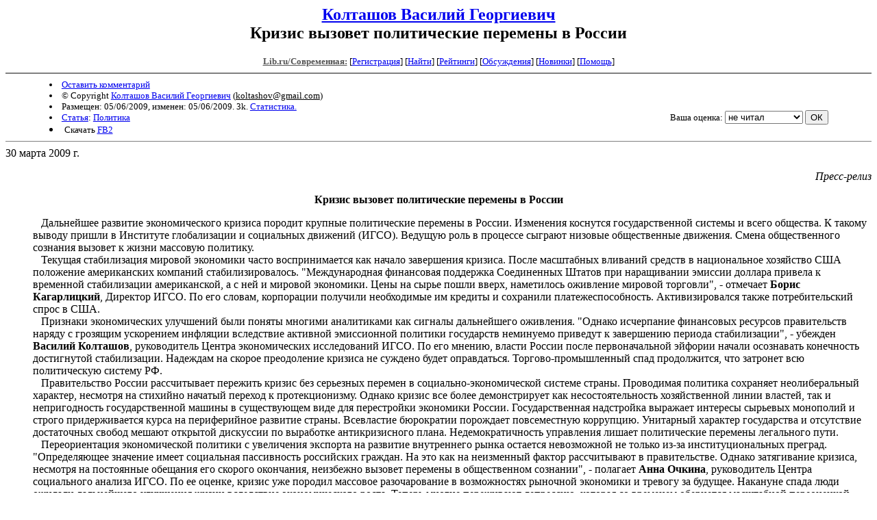

--- FILE ---
content_type: text/html; charset=windows-1251
request_url: http://lit.lib.ru/k/koltashow_w_g/text_1700.shtml
body_size: 3532
content:
<html>
<head>
<title>Lib.ru : Колташов Василий Георгиевич. Кризис вызовет политические перемены в России</title>
</head>

<body>

<center>
<h2><a href=/k/koltashow_w_g/>Колташов Василий Георгиевич</a><br>
Кризис вызовет политические перемены в России</h2>

<!------- Первый блок ссылок ------------->
<font size=-1>

<a href=/><font color="#555555"><b>Lib.ru/Современная:</b></font></a>

<!------------ Кнопка регистрации -------->


[<A HREF="/cgi-bin/login">Регистрация</A>]
 

<!---------------------------------------->

[<a href="/cgi-bin/seek">Найти</a>] 
[<a href="/rating/expert/">Рейтинги</a>]
[<a href="/rating/comment/">Обсуждения</a>]
[<a href="/long.shtml">Новинки</a>]
[<A HREF="/i/info/">Помощь</A>]

<!-- Кнопка редактирования произведения -->



<!---------------------------------------->

</font>
<hr size=2 noshade>

<table width=90% border=0 cellpadding=0 cellspacing=0><tr>

<!---- Блок описания произведения (слева вверху) ----------------------->

<td>
<small>
<li><A HREF="/cgi-bin/comment?COMMENT=k/koltashow_w_g/text_1700">Оставить комментарий</A>
<li>&copy; Copyright <a href=/k/koltashow_w_g/>Колташов Василий Георгиевич</a>
 (<u>&#107&#111&#108&#116&#97&#115&#104&#111&#118&#64&#103&#109&#97&#105&#108&#46&#99&#111&#109</u>) 
<li>Размещен: 05/06/2009, изменен: 05/06/2009. 3k. <a href=stat.shtml#text_1700.shtml>Статистика.</a>
<li><a href=/type/index_type_5-1.shtml>Статья</a>: <a href="/janr/index_janr_17-1.shtml">Политика</a>
<li>Скачать <a href="/img/k/koltashow_w_g/koltashow_w_g--text_1700.fb2.zip">FB2</a>
</small>
</td><td valign=bottom align=right>
<!-------------- Блочек голосования (оценка) верхний -------->

<form action="/cgi-bin/votecounter" method=POST>
<input type=hidden name=FILE value=text_1700 >
<input type=hidden name=DIR value=k/koltashow_w_g >

 <!-- 1 

Оценка: <b><a href=/cgi-bin/vote_show?DIR=k/koltashow_w_g&FILE=text_1700>*</a></b>

 1 -->
&nbsp;<font size="-1">Ваша оценка: <select name=BALL><br>
<option value="10">шедевр</option>
<option value="9">великолепно</option>
<option value="8">отличная книга</option>
<option value="7">хорошая книга</option>
<option value="6">нормально</option>
<option value="0" selected>не читал</option>
<option value="5">терпимо</option>
<option value="4">посредственно</option>
<option value="3">плохо</option>
<option value="2">очень плохо</option>
<option value="1">не читать</option>
</select>
<input type=submit name="OK" value="ОК"></font>

</form>

<!--------------------------------------------------->

</td></tr><tr><td valign=top colspan=2>

<font color="#555555">
</font>
</td></tr></table>

<hr noshade size=1>

</center>

<!----------- Собственно произведение --------------->

 30 марта 2009 г.<i></i>
<div align="right" >
<p >
<i>Пресс-релиз</i> 
</p>
</div>
<div align="center" >
<p >
<b>Кризис вызовет политические перемены в России</b>
</p>
</div>
<dd>&nbsp;&nbsp; Дальнейшее развитие экономического кризиса породит крупные политические перемены в России. Изменения коснутся государственной системы и всего общества. К такому выводу пришли в Институте глобализации и социальных движений (ИГСО). Ведущую роль в процессе сыграют низовые общественные движения. Смена общественного сознания вызовет к жизни массовую политику.
<dd>&nbsp;&nbsp; Текущая стабилизация мировой экономики часто воспринимается как начало завершения кризиса. После масштабных вливаний средств в национальное хозяйство США положение американских компаний стабилизировалось. "Международная финансовая поддержка Соединенных Штатов при наращивании эмиссии доллара привела к временной стабилизации американской, а с ней и мировой экономики. Цены на сырье пошли вверх, наметилось оживление мировой торговли", - отмечает <b>Борис Кагарлицкий</b>, Директор ИГСО. По его словам, корпорации получили необходимые им кредиты и сохранили платежеспособность. Активизировался также потребительский спрос в США.
<dd>&nbsp;&nbsp; Признаки экономических улучшений были поняты многими аналитиками как сигналы дальнейшего оживления. "Однако исчерпание финансовых ресурсов правительств наряду с грозящим ускорением инфляции вследствие активной эмиссионной политики государств неминуемо приведут к завершению периода стабилизации", - убежден <b>Василий Колташов</b>, руководитель Центра экономических исследований ИГСО. По его мнению, власти России после первоначальной эйфории начали осознавать конечность достигнутой стабилизации. Надеждам на скорое преодоление кризиса не суждено будет оправдаться. Торгово-промышленный спад продолжится, что затронет всю политическую систему РФ.
<dd>&nbsp;&nbsp; Правительство России рассчитывает пережить кризис без серьезных перемен в социально-экономической системе страны. Проводимая политика сохраняет неолиберальный характер, несмотря на стихийно начатый переход к протекционизму. Однако кризис все более демонстрирует как несостоятельность хозяйственной линии властей, так и непригодность государственной машины в существующем виде для перестройки экономики России. Государственная надстройка выражает интересы сырьевых монополий и строго придерживается курса на периферийное развитие страны. Всевластие бюрократии порождает повсеместную коррупцию. Унитарный характер государства и отсутствие достаточных свобод мешают открытой дискуссии по выработке антикризисного плана. Недемократичность управления лишает политические перемены легального пути.
<dd>&nbsp;&nbsp; Переориентация экономической политики с увеличения экспорта на развитие внутреннего рынка остается невозможной не только из-за институциональных преград. "Определяющее значение имеет социальная пассивность российских граждан. На это как на неизменный фактор рассчитывают в правительстве. Однако затягивание кризиса, несмотря на постоянные обещания его скорого окончания, неизбежно вызовет перемены в общественном сознании", - полагает <b>Анна Очкина</b>, руководитель Центра социального анализа ИГСО. По ее оценке, кризис уже породил массовое разочарование в возможностях рыночной экономики и тревогу за будущее. Накануне спада люди ожидали дальнейшего улучшения жизни вследствие экономического роста. Теперь многие переживают депрессию, которая со временем обернется масштабной переоценкой ценностей. Оживление общественной жизни неминуемо. Оно подтолкнет к большим переменам в России.
<dd>&nbsp;&nbsp; 
</div>

</div>
<!--Section Ends-->











<!--------------------------------------------------->

<center>
<hr size=1 noshade>

<table width=90% border=0 cellpadding=0 cellspacing=0>
<tr><td>
<!---- Блок описания произведения (слева внизу) ----------------------->
<font size=-1>
<li><A HREF="/cgi-bin/comment?COMMENT=k/koltashow_w_g/text_1700">Оставить комментарий</A>
<li>&copy; Copyright <a href="http://www.neosoc.su">Колташов Василий Георгиевич</a>
 (<u>&#107&#111&#108&#116&#97&#115&#104&#111&#118&#64&#103&#109&#97&#105&#108&#46&#99&#111&#109</u>) 
<li>Обновлено: 05/06/2009. 3k. <a href=stat.shtml#text_1700.shtml>Статистика.</a></div>
<li><a href=/type/index_type_5-1.shtml>Статья</a>: <a href="/janr/index_janr_17-1.shtml">Политика</a>
</font>
</td><td valign=bottom align=right>
<!-------------- Блочек голосования (оценка) нижний -------->

<form action="/cgi-bin/votecounter" method=POST>
<input type=hidden name=FILE value=text_1700 >
<input type=hidden name=DIR value=k/koltashow_w_g >

 <!-- 1 

Оценка: <b><a href=/cgi-bin/vote_show?DIR=k/koltashow_w_g&FILE=text_1700>*</a></b>

 1 -->
&nbsp;<font size="-1">Ваша оценка: <select name=BALL><br>
<option value="10">шедевр</option>
<option value="9">великолепно</option>
<option value="8">отличная книга</option>
<option value="7">хорошая книга</option>
<option value="6">нормально</option>
<option value="0" selected>не читал</option>
<option value="5">терпимо</option>
<option value="4">посредственно</option>
<option value="3">плохо</option>
<option value="2">очень плохо</option>
<option value="1">не читать</option>
</select>
<input type=submit name="OK" value="ОК"></font>

</form>

<!--------------------------------------------------->
</td></tr></table>

<hr size=1 noshade>
<i><a href=/p/petrienko_p_w/>Связаться с программистом сайта</a>.</i>

<table border=0><tr><td>

</td></tr></table>

</center>

<div align=right></div>
<!--Rating@Mail.ru COUNTER--><img height=1 width=1src="http://top.list.ru/counter?id=862433"/><!--/COUNTER-->
</html>
